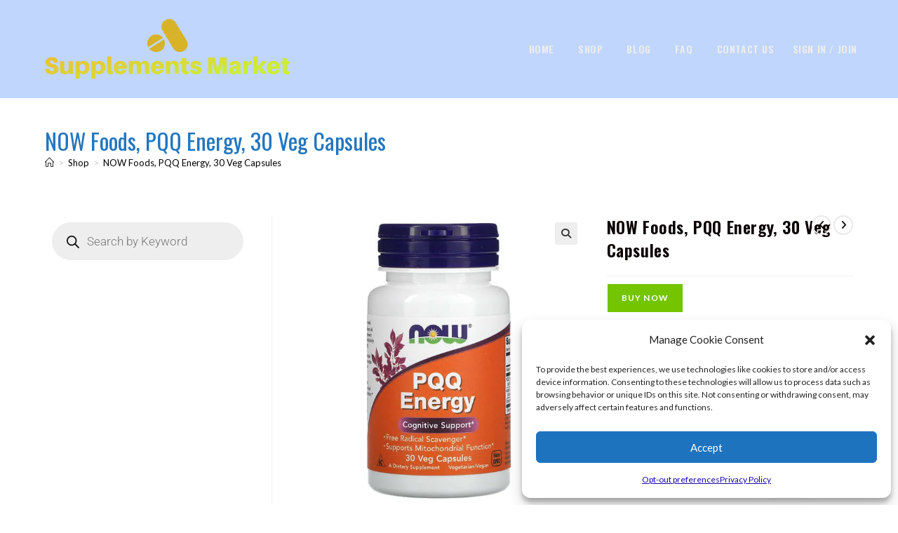

--- FILE ---
content_type: application/x-javascript
request_url: https://supplements.market/wp-content/litespeed/js/07ff8715f911ccee2cbc62998e985739.js?ver=85739
body_size: 1567
content:
!function o(n,a,s){function l(t,e){if(!a[t]){if(!n[t]){var r="function"==typeof require&&require;if(!e&&r)return r(t,!0);if(c)return c(t,!0);throw(r=new Error("Cannot find module '"+t+"'")).code="MODULE_NOT_FOUND",r}r=a[t]={exports:{}},n[t][0].call(r.exports,function(e){return l(n[t][1][e]||e)},r,r.exports,o,n,a,s)}return a[t].exports}for(var c="function"==typeof require&&require,e=0;e<s.length;e++)l(s[e]);return l}({1:[function(e,t,r){"use strict";Object.defineProperty(r,"__esModule",{value:!0}),r.options=void 0;var o=oceanwpLocalize;r.options=o},{}],2:[function(e,t,r){"use strict";var o=e("@babel/runtime/helpers/interopRequireDefault"),n=o(e("@babel/runtime/helpers/defineProperty")),a=o(e("@babel/runtime/helpers/classCallCheck")),s=o(e("@babel/runtime/helpers/classPrivateFieldSet")),l=o(e("@babel/runtime/helpers/classPrivateFieldGet")),c=e("../../constants"),i=o(e("delegate"));function u(t,e){var r,o=Object.keys(t);return Object.getOwnPropertySymbols&&(r=Object.getOwnPropertySymbols(t),e&&(r=r.filter(function(e){return Object.getOwnPropertyDescriptor(t,e).enumerable})),o.push.apply(o,r)),o}function p(t){for(var e=1;e<arguments.length;e++){var r=null!=arguments[e]?arguments[e]:{};e%2?u(Object(r),!0).forEach(function(e){(0,n.default)(t,e,r[e])}):Object.getOwnPropertyDescriptors?Object.defineProperties(t,Object.getOwnPropertyDescriptors(r)):u(Object(r)).forEach(function(e){Object.defineProperty(t,e,Object.getOwnPropertyDescriptor(r,e))})}return t}function d(){var o=this;(0,a.default)(this,d),f.set(this,{writable:!0,value:{product:document.querySelector(".woocommerce div.product")}}),y.set(this,{writable:!0,value:function(){(0,s.default)(o,f,p(p({},(0,l.default)(o,f)),{},{body:document.body}))}}),b.set(this,{writable:!0,value:function(){(0,i.default)((0,l.default)(o,f).body,".product:not(.product-type-external) .single_add_to_cart_button:not(.disabled)","click",(0,l.default)(o,m)),(0,i.default)((0,l.default)(o,f).body,".product:not(.product-type-external) .single_add_to_cart_button:not(.disabled)","touchend",(0,l.default)(o,m)),jQuery("body").on("added_to_cart",(0,l.default)(o,_))}}),m.set(this,{writable:!0,value:function(e){e.preventDefault();var t=e.delegateTarget,r=t.closest("form.cart"),r=(0,l.default)(o,h).call(o,r);r.some(function(e){return"add-to-cart"===e.name})&&(e.preventDefault(),t.classList.remove("added"),t.classList.add("loading"),jQuery("body").trigger("adding_to_cart",[jQuery(t),r]),jQuery.ajax({type:"POST",url:oceanwpLocalize.wc_ajax_url,data:r,success:function(e){jQuery("body").trigger("wc_fragment_refresh"),jQuery("body").trigger("added_to_cart",[e.fragments,e.cart_hash,jQuery(t),"wc_fragments_refreshed"]),"yes"===c.options.cart_redirect_after_add&&(window.location=c.options.cart_url)}}))}}),_.set(this,{writable:!0,value:function(e,t,r,o){o=void 0!==o&&o.get(0);o&&(o.classList.remove("loading"),o.classList.add("added"),c.options.is_cart||o.parentNode.querySelector(".added_to_cart")||o.insertAdjacentHTML("afterend",'<a href="'.concat(c.options.cart_url,'" class="added_to_cart wc-forward" title="').concat(c.options.view_cart,'">').concat(c.options.view_cart,"</a>")))}}),h.set(this,{writable:!0,value:function(e){e=e instanceof Element?e:document.querySelector(e);var n=/\r?\n/g;return Array.from(e.elements).map(function(e,t){var r=e.value,o=e.name;return null==r?{name:o,value:""}:"checkbox"===e.type.toLowerCase()||"radio"===e.type.toLowerCase()?{name:o,value:e.checked?r:""}:Array.isArray(r)?Array.from(r).map(function(e,t){return{name:o,value:e.replace(n,"\r\n")}}):{name:o,value:r.replace(n,"\r\n")}})}}),void 0===c.options||(0,l.default)(this,f).product.classList.contains("product-type-grouped")||((0,l.default)(this,y).call(this),(0,l.default)(this,b).call(this))}var f=new WeakMap,y=new WeakMap,b=new WeakMap,m=new WeakMap,_=new WeakMap,h=new WeakMap;jQuery(function(){new d})},{"../../constants":1,"@babel/runtime/helpers/classCallCheck":5,"@babel/runtime/helpers/classPrivateFieldGet":7,"@babel/runtime/helpers/classPrivateFieldSet":8,"@babel/runtime/helpers/defineProperty":9,"@babel/runtime/helpers/interopRequireDefault":10,delegate:12}],3:[function(e,t,r){t.exports=function(e,t){return t.get?t.get.call(e):t.value},t.exports.default=t.exports,t.exports.__esModule=!0},{}],4:[function(e,t,r){t.exports=function(e,t,r){if(t.set)t.set.call(e,r);else{if(!t.writable)throw new TypeError("attempted to set read only private field");t.value=r}},t.exports.default=t.exports,t.exports.__esModule=!0},{}],5:[function(e,t,r){t.exports=function(e,t){if(!(e instanceof t))throw new TypeError("Cannot call a class as a function")},t.exports.default=t.exports,t.exports.__esModule=!0},{}],6:[function(e,t,r){t.exports=function(e,t,r){if(!t.has(e))throw new TypeError("attempted to "+r+" private field on non-instance");return t.get(e)},t.exports.default=t.exports,t.exports.__esModule=!0},{}],7:[function(e,t,r){var o=e("./classApplyDescriptorGet.js"),n=e("./classExtractFieldDescriptor.js");t.exports=function(e,t){return t=n(e,t,"get"),o(e,t)},t.exports.default=t.exports,t.exports.__esModule=!0},{"./classApplyDescriptorGet.js":3,"./classExtractFieldDescriptor.js":6}],8:[function(e,t,r){var o=e("./classApplyDescriptorSet.js"),n=e("./classExtractFieldDescriptor.js");t.exports=function(e,t,r){return t=n(e,t,"set"),o(e,t,r),r},t.exports.default=t.exports,t.exports.__esModule=!0},{"./classApplyDescriptorSet.js":4,"./classExtractFieldDescriptor.js":6}],9:[function(e,t,r){t.exports=function(e,t,r){return t in e?Object.defineProperty(e,t,{value:r,enumerable:!0,configurable:!0,writable:!0}):e[t]=r,e},t.exports.default=t.exports,t.exports.__esModule=!0},{}],10:[function(e,t,r){t.exports=function(e){return e&&e.__esModule?e:{default:e}},t.exports.default=t.exports,t.exports.__esModule=!0},{}],11:[function(e,t,r){var o;"undefined"==typeof Element||Element.prototype.matches||((o=Element.prototype).matches=o.matchesSelector||o.mozMatchesSelector||o.msMatchesSelector||o.oMatchesSelector||o.webkitMatchesSelector),t.exports=function(e,t){for(;e&&9!==e.nodeType;){if("function"==typeof e.matches&&e.matches(t))return e;e=e.parentNode}}},{}],12:[function(e,t,r){var s=e("./closest");function a(e,t,r,o,n){var a=function(t,r,e,o){return function(e){e.delegateTarget=s(e.target,r),e.delegateTarget&&o.call(t,e)}}.apply(this,arguments);return e.addEventListener(r,a,n),{destroy:function(){e.removeEventListener(r,a,n)}}}t.exports=function(e,t,r,o,n){return"function"==typeof e.addEventListener?a.apply(null,arguments):"function"==typeof r?a.bind(null,document).apply(null,arguments):("string"==typeof e&&(e=document.querySelectorAll(e)),Array.prototype.map.call(e,function(e){return a(e,t,r,o,n)}))}},{"./closest":11}]},{},[2]);
;

--- FILE ---
content_type: image/svg+xml
request_url: https://supplements.market/wp-content/plugins/ai-engine-pro//images/chat-openai.svg
body_size: 1700
content:
<svg width="64" height="64" viewBox="0 0 64 64" fill="none" xmlns="http://www.w3.org/2000/svg">
<g clip-path="url(#clip0_101_5)">
<path d="M0 5C0 2.23858 2.23858 0 5 0H59C61.7614 0 64 2.23858 64 5V59C64 61.7614 61.7614 64 59 64H5C2.23858 64 0 61.7614 0 59V5Z" fill="#10A37F"/>
<path d="M50.7602 28.1329C51.2545 26.6511 51.426 25.0812 51.2631 23.528C51.1003 21.9748 50.607 20.4742 49.8161 19.1267C48.6438 17.0886 46.853 15.4749 44.7023 14.5186C42.5516 13.5622 40.152 13.3126 37.8499 13.8058C36.8115 12.6378 35.5352 11.7046 34.1063 11.0687C32.6773 10.4329 31.1288 10.109 29.5644 10.1189C27.2107 10.1132 24.916 10.8537 23.0112 12.2338C21.1063 13.6138 19.6897 15.5619 18.9656 17.7974C17.4323 18.1107 15.9837 18.7473 14.7169 19.6646C13.45 20.582 12.3941 21.7589 11.6198 23.1165C10.4381 25.1491 9.93369 27.5036 10.1793 29.8408C10.4249 32.1779 11.4079 34.3768 12.9864 36.1202C12.4921 37.602 12.3207 39.172 12.4835 40.7252C12.6463 42.2784 13.1396 43.7789 13.9305 45.1264C15.1029 47.1645 16.8937 48.778 19.0444 49.7343C21.1951 50.6907 23.5947 50.9404 25.8967 50.4473C26.9351 51.6153 28.2115 52.5485 29.6403 53.1844C31.0693 53.8202 32.6178 54.144 34.1822 54.1343C36.5371 54.1404 38.833 53.3995 40.7385 52.0186C42.6442 50.6377 44.061 48.6882 44.7845 46.4514C46.3178 46.1381 47.7664 45.5015 49.0333 44.5841C50.3001 43.6668 51.356 42.4899 52.1303 41.1322C53.3105 39.0999 53.8138 36.7459 53.5675 34.4097C53.3213 32.0734 52.3383 29.8756 50.7602 28.1329ZM34.1857 51.2568C32.2526 51.2596 30.3803 50.5838 28.8959 49.3479C28.9628 49.3114 29.0802 49.2472 29.1567 49.2004L37.9368 44.138C38.1572 44.0129 38.3402 43.8315 38.467 43.6123C38.5939 43.3931 38.6599 43.1442 38.6584 42.8912V30.5356L42.3696 32.6746C42.389 32.6842 42.4057 32.6985 42.4184 32.7163C42.431 32.734 42.4389 32.7546 42.4417 32.776V43.0083C42.4389 45.1938 41.5684 47.289 40.021 48.8351C38.4735 50.3812 36.3751 51.2521 34.1857 51.2568ZM16.4307 43.6878C15.4624 42.0178 15.1134 40.0612 15.4448 38.1602C15.51 38.1993 15.6239 38.2687 15.7056 38.3156L24.4858 43.3779C24.7046 43.5055 24.9535 43.5729 25.207 43.5729C25.4603 43.5729 25.7092 43.5055 25.9281 43.3779L36.6477 37.1997V41.4776C36.6489 41.4994 36.6447 41.5213 36.6354 41.5411C36.6262 41.5609 36.6122 41.5782 36.5946 41.5913L27.7188 46.7065C25.8203 47.798 23.5656 48.093 21.4494 47.527C19.3331 46.9611 17.5282 45.5803 16.4307 43.6878ZM14.1209 24.5552C15.0849 22.883 16.6076 21.6028 18.4223 20.9385C18.4223 21.014 18.4179 21.1477 18.4179 21.2405V31.3651C18.4164 31.618 18.4823 31.8666 18.609 32.0857C18.7357 32.3047 18.9184 32.4861 19.1386 32.6112L29.8582 38.7886L26.1471 40.9274C26.1288 40.9395 26.1077 40.9468 26.0859 40.9488C26.0641 40.9507 26.042 40.9473 26.0219 40.9387L17.1452 35.8192C15.2501 34.7236 13.8674 32.9227 13.3005 30.8111C12.7335 28.6997 13.0286 26.45 14.1209 24.5552ZM44.6116 31.6375L33.8918 25.4594L37.603 23.3213C37.6213 23.3093 37.6424 23.3019 37.6642 23.3C37.686 23.298 37.708 23.3015 37.7281 23.3101L46.6048 28.4253C47.9648 29.2094 49.0727 30.3639 49.7991 31.7539C50.5254 33.1438 50.8399 34.7114 50.706 36.2733C50.572 37.8352 49.9949 39.3267 49.0425 40.5731C48.09 41.8195 46.8015 42.7693 45.3278 43.3111C45.3278 43.2347 45.3278 43.1011 45.3278 43.0083V32.8836C45.3299 32.6312 45.2646 32.3827 45.1387 32.1638C45.0128 31.9448 44.8309 31.7632 44.6116 31.6375ZM48.3052 26.0885C48.2401 26.0485 48.1262 25.98 48.0445 25.9332L39.2643 20.8708C39.0454 20.7434 38.7966 20.6762 38.5432 20.6762C38.2898 20.6762 38.0409 20.7434 37.8221 20.8708L27.1025 27.0491V22.7712C27.1012 22.7493 27.1054 22.7275 27.1147 22.7077C27.124 22.6879 27.138 22.6706 27.1555 22.6575L36.0313 17.5466C37.391 16.764 38.946 16.384 40.5142 16.4512C42.0824 16.5184 43.5989 17.03 44.8865 17.926C46.174 18.8221 47.1793 20.0656 47.7848 21.5112C48.3902 22.9566 48.5708 24.5443 48.3052 26.0885ZM25.0848 33.7132L21.3727 31.5743C21.3533 31.5646 21.3365 31.5503 21.3239 31.5326C21.3113 31.5149 21.3033 31.4943 21.3006 31.4727V21.2405C21.3016 19.6733 21.7499 18.1389 22.5928 16.8167C23.4358 15.4946 24.6387 14.4395 26.0606 13.7749C27.4825 13.1103 29.0646 12.8637 30.6217 13.0641C32.179 13.2644 33.6468 13.9034 34.8534 14.9061C34.7864 14.9426 34.6699 15.0068 34.5925 15.0536L25.8124 20.1159C25.592 20.2409 25.4091 20.4223 25.2823 20.6413C25.1555 20.8603 25.0894 21.1091 25.0909 21.3619L25.0848 33.7132ZM27.1007 29.3746L31.8751 26.6222L36.6493 29.3728V34.8759L31.8751 37.6267L27.1007 34.8759V29.3746Z" fill="white"/>
</g>
<defs>
<clipPath id="clip0_101_5">
<rect width="64" height="64" fill="white"/>
</clipPath>
</defs>
</svg>
